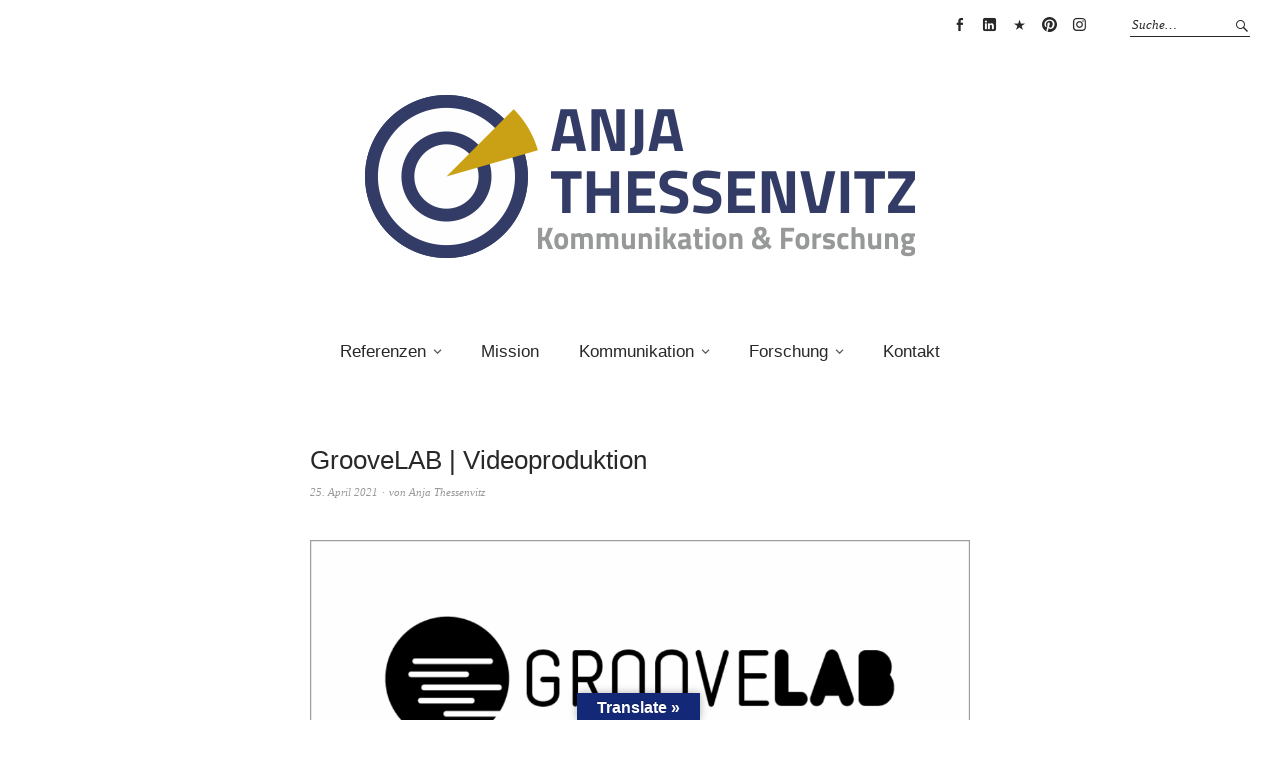

--- FILE ---
content_type: text/javascript
request_url: https://www.anjathessenvitz.de/wp-content/plugins/wpvr-pro/admin/js/wpvr-public.js?ver=6.9
body_size: 10836
content:
(function($) {
  'use strict';
  var owl;
  /**
   * All of the code for your public-facing JavaScript source
   * should reside in this file.
   *
   * Note: It has been assumed you will write jQuery code here, so the
   * $ function reference has been prepared for usage within the scope
   * of this function.
   *
   * This enables you to define handlers, for when the DOM is ready:
   *
   * $(function() {
   *
   * });
   *
   * When the window is loaded:
   *
   * $( window ).load(function() {
   *
   * });
   *
   * ...and/or other possibilities.
   *
   * Ideally, it is not considered best practise to attach more than a
   * single DOM-ready or window-load handler for a particular page.
   * Although scripts in the WordPress core, Plugins and Themes may be
   * practising this, we should strive to set a better example in our own work.
   */
  // var owl;
  $(document).ready(function () {

    // Hide the VR mode title initially
    $(".vr-mode-title").hide();

    $('.wpvr-cardboard').each(function () {
      let $container = $(this);
      let thiscar = $container.find('.vrowl-carousel');
      let nextBtn = $container.find('.wpvr_slider_nav .owl-next');
      let prevBtn = $container.find('.wpvr_slider_nav .owl-prev');

      // Initialize Owl Carousel with autoWidth enabled
      let owl = thiscar.owlCarousel({
        margin: 18,
        autoWidth: false,
        items: 5,
        responsive: {
          0: {
            items: 2
          },
          480: {
            items: 3
          },
          768: {
            items: 3
          },
          1024: {
            items: 4
          },
          1200: {
            items: 5
          }
        },
        dots: false,
        nav: true,
        mouseDrag: false,
        touchDrag: true,
        pullDrag: false,
        freeDrag: false,
        smartSpeed: 300,
      });



      // Navigation buttons: next and previous
      nextBtn.on('click', function () {
        owl.trigger('next.owl.carousel');
      });

      prevBtn.on('click', function () {
        owl.trigger('prev.owl.carousel');
      });

      // Handle clicked item styling and default selection
      thiscar.on('initialized.owl.carousel refreshed.owl.carousel', function () {
        let owlItems = thiscar.find('.owl-item');

        // If no item is marked clicked, set the first one
        if (owlItems.length > 0 && !owlItems.hasClass('clicked')) {
          owlItems.removeClass('clicked');
          owlItems.first().addClass('clicked');
        }

        // Add click event to mark selected item
        owlItems.off('click').on('click', function () {
          owlItems.removeClass('clicked');
          $(this).addClass('clicked');
        });
      });

      // Manually trigger the initialized event after initial setup
      thiscar.trigger('initialized.owl.carousel');

      // Refresh carousel after a short delay to fix layout issues
      setTimeout(function () {
        owl.trigger('refresh.owl.carousel');
      }, 100);
    });
  });


  $('.customNextBtn').on('click', function() {
    owl.trigger('next.owl.carousel');
  });

  // With this (also fixing the method call)
  $('.owl-prev').on('click', function() {
    owl.trigger.prev();
  });

  // With this (also fixing the method call)
  $('.owl-next').on('click', function() {
    owl.trigger.next();
  });


  $(document).on('click', '.scene-navigation-list', function () {
    var sceneId = $(this).attr('scene_id');

    // Remove previous 'active' class from nav items and add to the clicked one
    $('.scene-navigation-list').removeClass('active');
    $(this).addClass('active');

    // Remove 'clicked' from all owl-items
    $('.owl-item').removeClass('clicked');

    // Find the <img> with id like 'sceneId_gallery_...' and then go up to its .owl-item
    var selector = 'img.scctrl[id^="' + sceneId + '_gallery_"]';

    $(selector).closest('.owl-item').addClass('clicked');
  });

})(jQuery);


function wpvrhotspot(hotSpotDiv, hotspotData) {
  let args = hotspotData.on_click_content;

  if(args && args.trim() !== '') {
    var hasTextContent = args.replace(/<[^>]*>/g, '').trim() !== '';
    var hasMediaContent = args.match(/<(img|video|audio|iframe|embed|object)\b[^>]*>/i);
    var hasOtherContent = args.replace(/<(p|br|div|span)\b[^>]*\/?>/gi, '').trim() !== '';

    if(hasTextContent || hasMediaContent || hasOtherContent) {
      var target = hotSpotDiv.target;
      var idgetter = jQuery(target).parent().parent().attr('id');
      var pano_id = idgetter.replace('pano','');

      // Handle audio controls
      var music = jQuery('#vrAudio' + pano_id).attr('data-autoplay');
      var player = jQuery('#audio_control' + pano_id).attr('data-play');

      if (music == "on" || (player == 'on')) {
        jQuery('#vrAudio' + pano_id).get(0).pause();
        jQuery('.wpvrvolumeicon' + pano_id).removeClass('fas fa-volume-up');
        jQuery('.wpvrvolumeicon' + pano_id).addClass('fas fa-volume-mute');
      }

      var argst = args.replace(/\\/g, '');

      jQuery(document).ready(function($) {
        var div = document.createElement('div');
        div.innerHTML = argst.trim();

        if ($(div).find('.fluentform').length) {
          var id = $(div).find('.fluentform form').attr('data-form_id');
          var form_class = '.fluentform_wrapper_' + id + ':first';

          $(hotSpotDiv.target).parent().siblings('.wpvr-hotspot-tweak-contents-wrapper')
              .find('.ff-message-success, .ff-errors-in-stack').show();
          $(hotSpotDiv.target).parent().siblings('.wpvr-hotspot-tweak-contents-wrapper')
              .find('.fluentform').hide();
          $(hotSpotDiv.target).parent().siblings('.wpvr-hotspot-tweak-contents-wrapper')
              .find(form_class).show();
          $(hotSpotDiv.target).parent().siblings('.wpvr-hotspot-tweak-contents-wrapper')
              .fadeToggle();

          $(div).find('.fluentform').show();
        } else {

          $(hotSpotDiv.target).parent().siblings(".custom-ifram-wrapper")
              .find('.custom-ifram').html(argst);
          $(hotSpotDiv.target).parent().siblings(".custom-ifram-wrapper").fadeToggle();


          $('.wpvr-product-container p.add_to_cart_inline a.button')
              .wrap('<span class="wpvr-cart-wrap"></span>');
          $('.wpvr-product-container p.add_to_cart_inline a.button')
              .attr("target", "_blank");
        }

        $(hotSpotDiv.target).parent().parent(".pano-wrap").toggleClass("show-modal");
        if ($('.rtec').length && !$('.rtec').hasClass('rtec-initialized')) {
          rtecInit();
        }
      });
    }
  }

  // Analytics tracking (always run if hotspotData exists)
  if(hotspotData) {
    jQuery.ajax({
      url: wpvrAnalyticsObj.ajaxUrl,
      type: "POST",
      data: {
        action: "store_scene_hotspot_data",
        scene_id: hotspotData.scene_id,
        tour_id: hotspotData.tour_id,
        type: 'hotspot',
        hotspot_id: hotspotData.hotspot_id || "",
        user_agent: navigator.userAgent,
        device_type: getDeviceType() || "desktop",
        nonce: wpvrAnalyticsObj.nonce,
        session_id: wpvrAnalyticsObj.session_id,
      },
      success: function (response) {
        // Handle success if needed
      },
      error: function (error) {
        // Handle error if needed
      }
    });
  }
}

function wpvrtooltip(hotSpotDiv, args) {
  if(args && args.trim() !== '') {
    var hasTextContent = args.replace(/<[^>]*>/g, '').trim() !== '';
    var hasMediaContent = args.match(/<(img|video|audio|iframe|embed|object)\b[^>]*>/i);
    var hasOtherContent = args.replace(/<(p|br|div|span)\b[^>]*\/?>/gi, '').trim() !== '';

    if(hasTextContent || hasMediaContent || hasOtherContent) {
      hotSpotDiv.classList.add('custom-tooltip');
      var p = document.createElement('p');
      args = args.replace(/\\/g, "");
      p.innerHTML = args;
      hotSpotDiv.appendChild(p);
      var tooltipWidth = p.scrollWidth;
      var tooltipHeight = p.scrollHeight;
      var hotspotWidth = hotSpotDiv.offsetWidth;
      p.style.marginLeft = -(tooltipWidth - hotspotWidth) / 2 + 'px';
      p.style.marginTop = -tooltipHeight - 12 + 'px';
    }
  }
}

jQuery(document).ready(function($) {

  $(".cross").on("click", function(e) {
    e.preventDefault();

    var pano_id = $(this).attr('data-id');

    $(this).parent('.wpvr-hotspot-tweak-contents-wrapper').find('.ff-message-success, .ff-errors-in-stack').hide();
    $(this).parent('.wpvr-hotspot-tweak-contents-wrapper').fadeOut();
    $(this).parent(".custom-ifram-wrapper").fadeOut();
    $(this).parents(".pano-wrap").removeClass("show-modal");

    $('.vr-iframe').attr('src', '');
    if ($('#wpvr-video').length != 0) {
      $('#wpvr-video').get(0).pause();
    }
  });

  $(".elementor-tab-title").on("click", function(e) {
    $('audio').each(function() {
      $(this).get(0).pause();
    });
  });

});

jQuery(document).ready(function($) {
  $('.cp-logo-ctrl').on('click', function() {
    $(this).toggleClass('show');
  });

  $('.vrbounce').on('click', function() {
    window.dispatchEvent(new Event('resize'));
  });
});

jQuery(document).ready(function($) {

  $('#player_audio').on('click', function() {

    if (this.paused == false) {
      this.pause();
      alert('music paused');
    } else {
      this.play();
      alert('music playing');
    }
  });

});


jQuery(document).ready(function($) {
  // Check if the wpvr_public object exists
  if (typeof wpvr_public != "undefined") {
    var notice_active = wpvr_public.notice_active;
    var notice = wpvr_public.notice;

    // Check if notices are enabled
    if (notice_active == "true") {
      if (!$.cookie("wpvr_mobile_notice")) {
        if (/Android|webOS|iPhone|iPad|iPod|BlackBerry|IEMobile|Opera Mini/i.test(navigator.userAgent)) {
          if ($(".pano-wrap")[0]) {
            $('body').append("<div class='wpvr-mobile-notice'><p>" + notice + "</p> <span class='notice-close'><i class='fa fa-times'></i></span></div>");
          }
        }
      }
    }

    // Set up event handler using the recommended .on() method
    $('.wpvr-mobile-notice .notice-close').on('click', function() {
      $('.wpvr-mobile-notice').fadeOut();
      $.cookie('wpvr_mobile_notice', 'true');
    });



    
  }

});


/**
 * Determines the user's device type based on their user agent string.
 * @returns {string} Device type: "mobile", "tablet", or "desktop"
 */
function getDeviceType() {
  const userAgent = navigator.userAgent.toLowerCase();

  // Check for mobile devices first
  if (/mobile|android|iphone|ipod|blackberry|iemobile|opera mini/i.test(userAgent)) {
    return "mobile";
  }
  // Check for tablets (note that some tablets may also match mobile patterns)
  else if (/tablet|ipad/i.test(userAgent)) {
    return "tablet";
  }
  // Default to desktop for all other devices
  else {
    return "desktop";
  }
}
